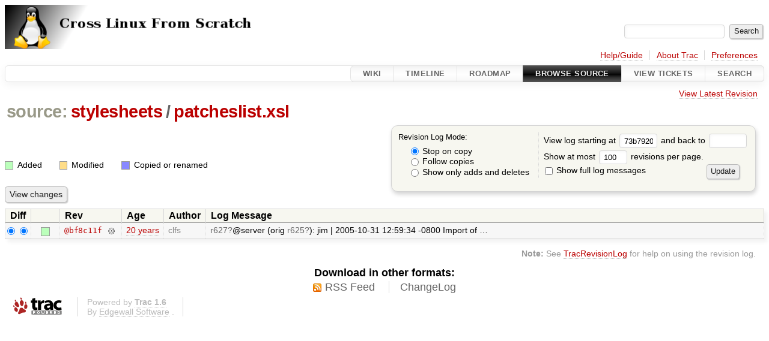

--- FILE ---
content_type: text/html;charset=utf-8
request_url: https://trac.clfs.org/log/stylesheets/patcheslist.xsl?rev=73b792032f1010b4f765aee1e5f7a031965e365e
body_size: 3179
content:


<!DOCTYPE html>
<html lang="en-US">   <head>
    <!-- # block head (placeholder in theme.html) -->
        <!-- # block head (content inherited from layout.html) -->
    <title>
      stylesheets/patcheslist.xsl
      (log)
          – CLFS Trac

    </title>

    <meta http-equiv="Content-Type" content="text/html; charset=UTF-8" />
    <meta http-equiv="X-UA-Compatible" content="IE=edge" />
    <!--[if IE]><script>
        if (/^#__msie303:/.test(window.location.hash))
        window.location.replace(window.location.hash.replace(/^#__msie303:/, '#'));
        </script><![endif]-->

    <link rel="start"  href="/wiki" />
    <link rel="search"  href="/search" />
    <link rel="help"  href="/wiki/TracGuide" />
    <link rel="stylesheet"  href="/chrome/common/css/trac.css" type="text/css" />
    <link rel="stylesheet"  href="/chrome/common/css/diff.css" type="text/css" />
    <link rel="stylesheet"  href="/chrome/common/css/browser.css" type="text/css" />
    <link rel="icon"  href="/chrome/site/trac.ico" type="image/x-icon" />
    <link rel="up"  href="/browser/stylesheets?rev=73b792032f1010b4f765aee1e5f7a031965e365e" title="Parent directory" />
    <link rel="alternate"  class="rss" href="/log/stylesheets/patcheslist.xsl?format=rss&amp;limit=100&amp;mode=stop_on_copy&amp;rev=73b792032f1010b4f765aee1e5f7a031965e365e" title="RSS Feed" type="application/rss+xml" />
    <link rel="alternate"  href="/log/stylesheets/patcheslist.xsl?format=changelog&amp;limit=100&amp;mode=stop_on_copy&amp;rev=73b792032f1010b4f765aee1e5f7a031965e365e" title="ChangeLog" type="text/plain" />
    <noscript>
      <style>
        .trac-noscript { display: none !important }
      </style>     </noscript>
    <link type="application/opensearchdescription+xml" rel="search"
          href="/search/opensearch"
          title="Search CLFS Trac"/>
    <script src="/chrome/common/js/jquery.js"></script>
    <script src="/chrome/common/js/babel.js"></script>
    <script src="/chrome/common/js/trac.js"></script>
    <script src="/chrome/common/js/search.js"></script>
    <script src="/chrome/common/js/folding.js"></script>
    <script>
      jQuery(function($) {
        $(".trac-autofocus").focus();
        $(".trac-target-new").attr("target", "_blank");
        if ($.ui) { /* is jquery-ui added? */
          $(".trac-datepicker:not([readonly])")
            .prop("autocomplete", "off").datepicker();
          // Input current date when today is pressed.
          var _goToToday = $.datepicker._gotoToday;
          $.datepicker._gotoToday = function(id) {
            _goToToday.call(this, id);
            this._selectDate(id)
          };
          $(".trac-datetimepicker:not([readonly])")
            .prop("autocomplete", "off").datetimepicker();
        }
        $(".trac-disable").disableSubmit(".trac-disable-determinant");
        setTimeout(function() { $(".trac-scroll").scrollToTop() }, 1);
        $(".trac-disable-on-submit").disableOnSubmit();
      });
    </script>
    <!--   # include 'site_head.html' (layout.html) -->
    <!--   end of site_head.html -->
    <!-- # endblock head (content inherited from layout.html) -->

    <!-- # endblock head (placeholder in theme.html) -->
  </head> 
  <body>
    <!-- # block body (content inherited from theme.html) -->
    <!--   # include 'site_header.html' (theme.html) -->
    <!--   end of site_header.html -->

    <div id="banner">
      <div id="header">
        <a id="logo"
           href="http://trac.clfs.org">
          <img  alt="CLFS Trac" height="74" src="/chrome/site/clfs-logo.png" width="588" /></a>


      </div>
      <form id="search" action="/search" method="get">
        <div>
          <label for="proj-search">Search:</label>
          <input type="text" id="proj-search" name="q" size="18"
                  value="" />
          <input type="submit" value="Search" />
        </div>
      </form>
          <div id="metanav" class="nav">
      <ul><li  class="first"><a href="/wiki/TracGuide">Help/Guide</a></li><li ><a href="/about">About Trac</a></li><li  class="last"><a href="/prefs">Preferences</a></li></ul>
    </div>

    </div>
        <div id="mainnav" class="nav">
      <ul><li  class="first"><a href="/wiki">Wiki</a></li><li ><a href="/timeline">Timeline</a></li><li ><a href="/roadmap">Roadmap</a></li><li  class="active"><a href="/browser">Browse Source</a></li><li ><a href="/report">View Tickets</a></li><li  class="last"><a href="/search">Search</a></li></ul>
    </div>


    <div id="main"
         >
      <div id="ctxtnav" class="nav">
        <h2>Context Navigation</h2>
        <ul>
          <li  class="first last"><a href="/browser/stylesheets/patcheslist.xsl">View Latest Revision</a></li>
        </ul>
        <hr />
      </div>

      

      

      <!-- # block content (placeholder in theme.html) -->
    <div id="content" class="log">
      <h1>


<a class="pathentry first" href="/browser?rev=73b792032f1010b4f765aee1e5f7a031965e365e"
   title="Go to repository root">source:</a>
<a class="pathentry" href="/browser/stylesheets?rev=73b792032f1010b4f765aee1e5f7a031965e365e"
   title="View stylesheets">stylesheets</a><span class="pathentry sep">/</span><a class="pathentry" href="/browser/stylesheets/patcheslist.xsl?rev=73b792032f1010b4f765aee1e5f7a031965e365e"
   title="View patcheslist.xsl">patcheslist.xsl</a><br style="clear: both" />
      </h1>

      <form id="prefs" action="/log/stylesheets/patcheslist.xsl" method="get">
        <div>
          <input type="hidden" name="action" value="stop_on_copy" />
          <div class="choice">
            <fieldset>
              <legend>Revision Log Mode:</legend>
              <label>
                <input type="radio" id="stop_on_copy" name="mode"
                       value="stop_on_copy"
                        checked="checked"/>
                Stop on copy
              </label>
              <label>
                <input type="radio" id="follow_copy" name="mode"
                       value="follow_copy"
                       />
                Follow copies
              </label>
              <label>
                <input type="radio" id="path_history" name="mode"
                       value="path_history"
                       />
                Show only adds and deletes
              </label>
            </fieldset>
          </div>
<label>View log starting at           <input type="text" id="rev" name="rev" value="73b792032f1010b4f765aee1e5f7a031965e365e" size="5" />
</label> <label>and back to           <input type="text" id="stop_rev" name="stop_rev"
                 value="" size="5" />
</label>          <br />
          <label>
Show at most           <input type="text" id="limit" name="limit" value="100"
                 size="3" maxlength="3" />
 revisions per page.          </label>
          <br />
          <label>
            <input type="checkbox" id="verbose" name="verbose"
                   />
            Show full log messages
          </label>
        </div>
        <div class="buttons">
          <input type="submit" value="Update" />
        </div>
      </form>

      <div class="diff">
        <div class="legend" id="file-legend">
          <h3>Legend:</h3>
          <dl>
            <dt class="add"></dt><dd>Added</dd>
            <dt class="mod"></dt><dd>Modified</dd>
            <dt class="cp"></dt><dd>Copied or renamed</dd>
          </dl>
        </div>
      </div>

      <form class="printableform" action="/changeset" method="get">
              <div class="buttons">
        <input type="hidden" name="reponame" value=""/>
        <input type="submit" value="View changes"
               title="Diff from Old Revision to New Revision (as selected in the Diff column)"/>
      </div>

        <table class="listing chglist">
          <thead>
            <tr>
              <th class="diff" title="Old / New">Diff</th>
              <th class="change"></th>
              <th class="rev">Rev</th>
              <th class="age">Age</th>
              <th class="author">Author</th>
              <th class="summary">
                Log Message
              </th>
            </tr>
          </thead>
          <tbody>

            <tr class="odd">
              <td class="diff">
                <input type="radio" name="old" value="bf8c11fb096060737d31a21fba001b2722737b95@stylesheets/patcheslist.xsl"
                        checked="checked"
                       title="From [bf8c11f]" />
                <input type="radio" name="new" value="bf8c11fb096060737d31a21fba001b2722737b95@stylesheets/patcheslist.xsl"
                        checked="checked"
                       title="To [bf8c11f]" />
              </td>
              <td class="change" style="padding-left: 1em">
                <a href="/log/stylesheets/patcheslist.xsl?rev=bf8c11fb096060737d31a21fba001b2722737b95"
                   title="View log starting at this revision">
                  <span class="add"></span>
                  <span class="comment">(add)</span>
                </a>
              </td>
              <td class="rev">
                <a href="/browser/stylesheets/patcheslist.xsl?rev=bf8c11fb096060737d31a21fba001b2722737b95"
                   title="Browse at revision bf8c11f">
                  @bf8c11f</a>
                <a class="chgset"
                   href="/changeset/bf8c11fb096060737d31a21fba001b2722737b95/stylesheets/patcheslist.xsl"
                   title="View changeset [bf8c11f] restricted to stylesheets/patcheslist.xsl"
                   >&nbsp;</a>
              </td>
              <td class="age"><a class="timeline" href="/timeline?from=2006-02-21T00%3A41%3A29-08%3A00&amp;precision=second" title="See timeline at Feb 21, 2006, 12:41:29 AM">20 years</a></td>
              <td class="author"><span class="trac-author">clfs</span></td>
              <td class="summary"
                  style="">
                <a class="missing changeset" title="No changeset 627 in the repository">r627</a>@server (orig <a class="missing changeset" title="No changeset 625 in the repository">r625</a>):  jim | 2005-10-31 12:59:34 -0800
 Import of …
              </td>
            </tr>

          </tbody>
        </table>

      </form>
<div class="trac-help">
  <strong>Note:</strong>
 See   <a href="/wiki/TracRevisionLog">TracRevisionLog</a>
 for help on using the revision log.
</div>
    </div>
        <!-- # block content (content inherited from layout.html) -->
    <script type="text/javascript">
      jQuery("body").addClass("trac-has-js");
    </script>
    <div id="altlinks">
      <h3>Download in other formats:</h3>
      <ul>
        <li class="first">
          <a rel="nofollow" href="/log/stylesheets/patcheslist.xsl?format=rss&amp;limit=100&amp;mode=stop_on_copy&amp;rev=73b792032f1010b4f765aee1e5f7a031965e365e"
              class="rss">
            RSS Feed</a>
        </li>
        <li class="last">
          <a rel="nofollow" href="/log/stylesheets/patcheslist.xsl?format=changelog&amp;limit=100&amp;mode=stop_on_copy&amp;rev=73b792032f1010b4f765aee1e5f7a031965e365e"
              class="">
            ChangeLog</a>
        </li>
      </ul>
    </div>
    <!-- # endblock content (content inherited from layout.html) -->

      <!-- # endblock content (placeholder in theme.html) -->
    </div>

    <div id="footer"><hr/>
      <a id="tracpowered" href="https://trac.edgewall.org/"
         ><img src="/chrome/common/trac_logo_mini.png" height="30"
               width="107" alt="Trac Powered"/></a>
      <p class="left">
Powered by         <a href="/about"><strong>Trac 1.6</strong></a>
        <br />
 By         <a href="http://www.edgewall.org/">Edgewall Software</a>
.      </p>
      <p class="right"></p>
    </div>
    <!--   # include 'site_footer.html' (theme.html) -->
    <!--   end of site_footer.html -->
    <!-- # endblock body (content inherited from theme.html) -->
  </body> </html>